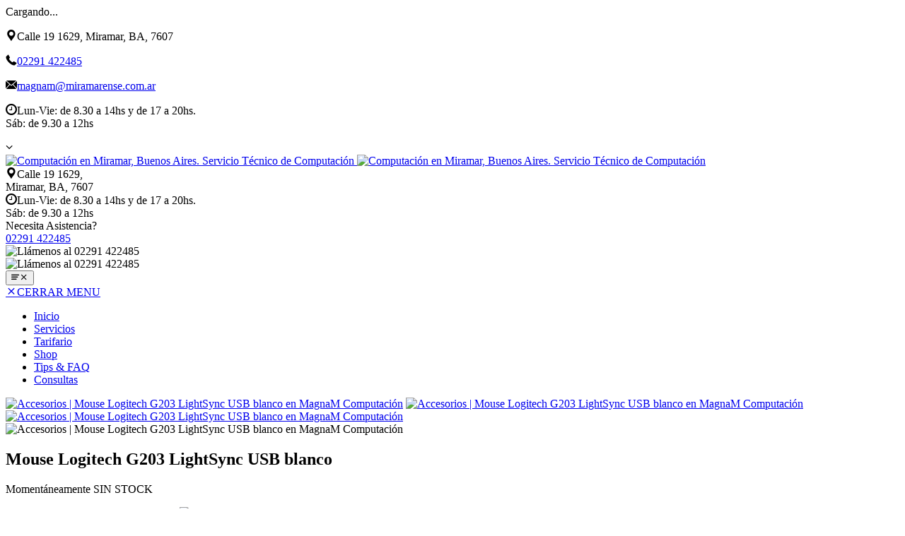

--- FILE ---
content_type: text/html
request_url: https://magnam.com.ar/ver-producto.asp?producto=mouse-logitech-g203-lightsync-usb-blanco&codigo=266
body_size: 6110
content:
<!doctype html>
<html class="no-js" lang="es-AR">
<link rel="dns-prefetch" href="//fonts.gstatic.com"/><link rel="dns-prefetch" href="//www.gstatic.com"/><link rel="dns-prefetch" href="//ajax.cloudflare.com"/><link rel="dns-prefetch" href="//cdnjs.cloudflare.com"/><link rel="dns-prefetch" href="//google-analytics.com"/><link rel="dns-prefetch" href="//www.google-analytics.com"/><link rel="dns-prefetch" href="//ssl.google-analytics.com"/><link rel="dns-prefetch" href="//www.googletagmanager.com" /><link rel="dns-prefetch" href="//connect.facebook.net"><link rel="dns-prefetch" href="//web.whatsapp.com">
<link rel="preconnect" href="https://fonts.googleapis.com"><link rel="preconnect" href="https://fonts.gstatic.com" crossorigin>

<head>
<meta charset="utf-8">
<meta name="viewport" content="width=device-width, initial-scale=1.0, maximum-scale=6.0, user-scalable=yes, shrink-to-fit=no"><meta name="theme-color" content="#f04d4d">
<meta name="keywords" content="miramar, computación, computadoras, notebook, MagnaM Computación, accesorios, insumos"><meta name="description" content="Detalles, información adicional de Mouse Logitech G203 LightSync USB blanco. Precio de venta. Accesorios">
<meta name="author" content="MagnaM Computación"><meta name="format-detection" content="telephone=no">
<title>Accesorios | Mouse Logitech G203 LightSync USB blanco en MagnaM Computación</title>
<link rel="canonical" href="//magnam.com.ar/ver-producto.asp?producto=mouse-logitech-g203-lightsync-usb-blanco&codigo=266" />
<meta name="robots" content="noodp,noydir"/><meta property="og:title" content=" | Accesorios | Mouse Logitech G203 LightSync USB blanco en MagnaM Computación" /><meta property="og:url" href="//magnam.com.ar/ver-producto.asp?producto=mouse-logitech-g203-lightsync-usb-blanco&codigo=266">
<meta property="og:description" content="Accesorios | Mouse Logitech G203 LightSync USB blanco en MagnaM Computación. Accesorios" /><meta property="og:type" content="website" /><meta property="og:site_name" content="magnam.com.ar" /><meta property="og:locale" content="es-AR" /><meta property="og:image:width" content="150" /><meta property="og:image:height" content="150" /><meta property="og:image" content="https://magnam.com.ar/admin/recursos/productos/266_1.webp" />
<meta property="article:publisher" content="https://www.facebook.com/magnamcomputacion" /><meta property="article:author" content="https://www.facebook.com/magnamcomputacion" /><meta property="article:tag" content="Accesorios"/><meta property="article:tag" content="Mouse"/><meta property="article:tag" content="Logitech"/><meta property="article:tag" content="G203"/><meta property="article:tag" content="Lightsync"/><meta property="article:tag" content="Blanco"/><meta property="article:tag" content="Magnam"/><meta property="article:tag" content="Computación"/><meta property="article:section" content="Miramar" /><meta property="fb:pages" content="114723915387476" />
<link rel="icon" href="images/favicon.ico"><link rel="icon" sizes="32x32" href="images/favicon.png" type="image/png"><link rel="shortcut icon" href="images/favicon.png" type="image/x-icon" /><link rel="apple-touch-icon" href="images/apple-touch-icon.png" /><link rel="apple-touch-icon" sizes="57x57" href="images/apple-touch-icon-57x57.png" /><link rel="apple-touch-icon" sizes="72x72" href="images/apple-touch-icon-72x72.png" /><link rel="apple-touch-icon" sizes="76x76" href="images/apple-touch-icon-76x76.png" /><link rel="apple-touch-icon" sizes="114x114" href="images/apple-touch-icon-114x114.png" /><link rel="apple-touch-icon" sizes="120x120" href="images/apple-touch-icon-120x120.png" /><link rel="apple-touch-icon" sizes="144x144" href="images/apple-touch-icon-144x144.png" /><link rel="apple-touch-icon" sizes="152x152" href="images/apple-touch-icon-152x152.png" /><link rel="apple-touch-icon" sizes="180x180" href="images/apple-touch-icon-180x180.png" />
<link href="css/plugins/bootstrap.min.css" rel="stylesheet"><link href="css/plugins/bootstrap-submenu.css" rel="stylesheet"><link href="css/plugins/animate.min.css" rel="stylesheet"><link href="css/plugins/slick.css" rel="stylesheet"><link href="css/plugins/nouislider.css" rel="stylesheet"><link href="css/custom.css" rel="stylesheet">
<link href="iconfont/style.css" rel="stylesheet"><link href="https://fonts.googleapis.com/css?family=Chivo:400,400i,900,900i%7COpen+Sans:300,300i,400,400i,600,600i,700,700i,800,800i" rel="stylesheet">
</head>
<body class="shop-page">	
<div id="loader-wrapper" class="loader-on">
<div id="loader">
<div class="battery">
<span class="battery_item"></span>
<span class="battery_item"></span>
<span class="battery_item"></span>
</div>
<div class="text">Cargando...</div>
</div>
</div>
<header class="page-header sticky">
<nav class="navbar" id="slide-nav">
<div class="container">
<div class="navbar-header">
<div class="header-info-mobile">
<div class="header-info-mobile-inside">
<p><i class="icon icon-placeholder-for-map"></i>Calle 19 1629, Miramar, BA, 7607</p>
<p><i class="icon icon-phone-receiver"></i><a title="Llame a MagnaM Computación" href="tel:02291 422485">02291 422485</a></p>
<p><i class="icon icon-mail-black"></i><a title="Escríbanos a MagnaM Computación" href="/cdn-cgi/l/email-protection#3954585e5758547954504b5854584b5c574a5c175a565417584b"><span class="__cf_email__" data-cfemail="c8a5a9afa6a9a588a5a1baa9a5a9baada6bbade6aba7a5e6a9ba">[email&#160;protected]</span></a></p>
<p><i class="icon icon-clock"></i>Lun-Vie: de 8.30 a 14hs y de 17 a 20hs.<br>Sáb: de 9.30 a 12hs</p>
</div>
</div>
<div class="header-info-toggle"><i class="icon-angle-down js-info-toggle"></i></div>
<div class="header-top">
<div class="logo">
<a href="index.asp" title="MagnaM Computación" alt="Computación en Miramar, Buenos Aires. Servicio Técnico de Computación">
<span class="hidden-xs hidden-sm"><img src="images/logo.png" alt="Computación en Miramar, Buenos Aires. Servicio Técnico de Computación" title="Computación en Miramar, Buenos Aires. Servicio Técnico de Computación"></span>
<span class="visible-xs visible-sm"><img src="images/logo2.png" alt="Computación en Miramar, Buenos Aires. Servicio Técnico de Computación" title="Computación en Miramar, Buenos Aires. Servicio Técnico de Computación"></span>
</a>
</div>
<div class="header-top-info">
<i class="icon icon-placeholder-for-map"></i>Calle 19 1629, <br>Miramar, BA, 7607
</div>
<div class="header-top-info">
<i class="icon icon-clock"></i>Lun-Vie: de 8.30 a 14hs y de 17 a 20hs.<br> Sáb: de 9.30 a 12hs
</div>
<div class="phone">
<div class="phone-wrapper">
<div class="above-number">Necesita Asistencia?</div>
<div class="number"><a title="Llame a MagnaM Computación" href="tel:02291 422485">02291 422485</a></div>
</div>
<div class="right-text">
<div class="item arrow animation hoveranimation" data-animation="rotateInUpRight" data-animation-delay="0.5s"><img src="images/llamenos-1.png" title="Llámenos al 02291 422485" alt="Llámenos al 02291 422485"></div>
<div class="item text1 animation hoveranimation" data-animation="fadeInUp" data-animation-delay="0.75s"><img src="images/llamenos-2.png" title="Llámenos al 02291 422485" alt="Llámenos al 02291 422485"></div>
</div>
</div>
<button type="button" class="navbar-toggle js-navbar-toggle"><i class="icon icon-interface icon-menu"></i><i class="icon icon-cancel"></i></button>
</div>
</div>
<div id="slidemenu" data-hover="dropdown" data-animations="fadeIn">
<a href="#" class="slidemenu-close js-navbar-toggle"><i class="icon icon-cancel"></i>CERRAR MENU</a>
<ul class="nav navbar-nav">
<li class="active"><a href="index.asp" title="Página Principal de MagnaM Computación de Miramar" class="shadow-effect">Inicio</a></li>
<li><a href="servicio-tecnico.asp" title="Servicio Técnico de MagnaM Computación de Miramar" class="shadow-effect">Servicios</a></li>
<li><a href="tarifas.asp" title="Tablas de Tarifas de MagnaM Computación de Miramar" class="shadow-effect">Tarifario</a></li>
<li><a href="shop.asp" title="Productos Destacados de MagnaM Computación de Miramar" class="shadow-effect">Shop</a></li>
<li><a href="faq.asp" title="Preguntas Frecuentes de MagnaM Computación de Miramar" class="shadow-effect">Tips & FAQ</a></li>
<li><a href="consultas.asp" title="Consultas a la casa de computación de Miramar" class="shadow-effect">Consultas</a>
</li>
</ul>
</div>
</div>
</nav>
</header>
<div id="page-content">
<div class="block"><div class="container"><div class="breadcrumbs"></div></div></div>
<div class="block bottom-sm"><div class="container"><div class="row product-block"><div class="col-sm-6">
<div class="product-block-gallery">
<div class="product-previews" id="productPreviews"><a href="#" title="Accesorios | Mouse Logitech G203 LightSync USB blanco en MagnaM Computación" class="product-previews-item" data-image="admin/recursos/productos/266_1.webp" data-zoom-image="admin/recursos/productos/266_1.webp"><img title="Accesorios | Mouse Logitech G203 LightSync USB blanco en MagnaM Computación" alt="Accesorios | Mouse Logitech G203 LightSync USB blanco en MagnaM Computación" src="admin/recursos/productos/266_1.webp" /></a>
<a href="#" title="Accesorios | Mouse Logitech G203 LightSync USB blanco en MagnaM Computación" class="product-previews-item" data-image="admin/recursos/productos/266_2.webp" data-zoom-image="admin/recursos/productos/266_2.webp"><img title="Accesorios | Mouse Logitech G203 LightSync USB blanco en MagnaM Computación" alt="Accesorios | Mouse Logitech G203 LightSync USB blanco en MagnaM Computación" src="admin/recursos/productos/266_2.webp" /></a><a href="#" title="Accesorios | Mouse Logitech G203 LightSync USB blanco en MagnaM Computación" class="product-previews-item" data-image="admin/recursos/productos/266_3.webp" data-zoom-image="admin/recursos/productos/266_3.webp"><img title="Accesorios | Mouse Logitech G203 LightSync USB blanco en MagnaM Computación" alt="Accesorios | Mouse Logitech G203 LightSync USB blanco en MagnaM Computación" src="admin/recursos/productos/266_3.webp" /></a>
</div>
<div class="product-block-mainimage">
<img title="Accesorios | Mouse Logitech G203 LightSync USB blanco en MagnaM Computación" alt="Accesorios | Mouse Logitech G203 LightSync USB blanco en MagnaM Computación" id="mainImage" src="admin/recursos/productos/266_1.webp" data-zoom-image="admin/recursos/productos/266_1.webp" />
</div></div></div>
<div class="cleafix visible-xs"></div>
	<div class="col-sm-6">
<div class="product-block-info">
<h2 class="product-block-title">Mouse Logitech G203 LightSync USB blanco</h2>
<div class="rating precio_rojo">Momentáneamente SIN STOCK</div>
<p>SKU: 097855155986. País de Origen: <img height="20px" alt="Producto de China" title="Producto de China" src="admin/recursos/banderas/16.png"> <span class="hidden-xs">China</span>
</p>

<div class="product-block-price">$47203 <span class="mini"> Precio de Lista. (Precio sin impuestos nacionales $42246.68)</span>
<h2><span class="precio_rojo">$42525</span> <span class="mini2">contado/transferencia 10% OFF.</span></h2>
<h5>También lo  podés abonar en cuotas con tarjeta de crédito</h5>
<div class="product-block-price-comment">
3 cuotas fijas de $20297. Total $60891. (TNA 29%)<br>
6 cuotas fijas de $11879. Total $71274. (TNA 51%)<br>
12 cuotas fijas de $7631. Total $91572. (TNA 94%)<br>
<br>
<!--<img title="También lo  podés abonar en cuotas con tarjeta" alt="También lo  podés abonar en cuotas con tarjeta" width="300" height="106" src="images/cuota-simple.jpg">-->
<br>

<br>
<div class="product-block-price-comment">
<b>+</b> Envio local Sin Cargo. Importes con IVA (10.5%) incluido. <br>
Los cambios de productos se pueden realizar dentro de los 2 días hábiles y conservando el embalaje y manuales originales SIN EXCEPCION. Todos nuestros productos son nuevos y disponen de garantía. El Mouse Logitech G203 LightSync USB blanco se entrega en su embalaje original.<br>
Este mouse ha sido visto por otros 1478 clientes.
</div></div>	
<ul class="tags-list">
<li><a href="shop.asp?psearch=mouse">mouse</a></li>
<li><a href="shop.asp?z_Rubro=%3D%2C%2C&x_Rubro=3&s_x_Rubro=&lc_x_Rubro=2&ld1_x_Rubro=1&ld2_x_Rubro=-1&z_Activo=%3D%2C%2C&psearch=&Submit=Buscar&psearchtype=">accesorios</a></li>
<li><a href="shop.asp?psearch=usb">usb</a></li><li><a href="shop.asp?psearch=mouse">mouse</a></li><li><a href="shop.asp?psearch=Logitech">logitech</a></li>
</ul><br><br>						
<a href="https://www.facebook.com/sharer/sharer.php?u=http://magnam.com.ar/ver-producto.asp?codigo=266" aria-label="facebook" data-toggle="tooltip" title="Compartir en facebook"><img src="images/icono-facebook.jpg"></a>
<a href="https://twitter.com/intent/tweet?text=Accesorios | Mouse Logitech G203 LightSync USB blanco en MagnaM Computación %20%23Accesorios http://magnam.com.ar/ver-producto.asp?codigo=266" data-toggle="tooltip" aria-label="twitter" title="Compartir en twitter"><img src="images/icono-twitter.jpg"></a>
<a href="#" onclick="if (!window.__cfRLUnblockHandlers) return false; Enviar_Whatsapp('Te sugiero mires el Mouse Logitech G203 LightSync USB blanco de MagnaM Computación, seguramente te será muy interesante http://magnam.com.ar/ver-producto.asp?codigo=266'); return false" class="social social-whatsapp" title="Compartí el Mouse Logitech G203 LightSync USB blanco con Amigos en WhatsApp" target="_blank" aria-label="whatsapp" data-cf-modified-234eb464c429541817fd7f77-=""><img src="images/icono-whatsapp.jpg"></a>
</div></div></div></div></div>
<div class="block bottom-sm">
<div class="container">
<ul class="nav nav-tabs" role="tablist">
<li><a href="#tab1" role="tab" data-toggle="tab">Descripción del  mouse</a></li>

<li><a href="#tab2" role="tab" data-toggle="tab">Sobre Logitech</a></li>

</ul>
<div class="tab-content">
<div role="tabpanel" class="tab-pane active" id="tab1">
<div><b>Mouse Logitech G203 LightSync USB blanco</b></div>
<p><i>Accesorios en MagnaM Computación</i></p>
<p>Juega a lo grande con la segunda generación del G203 LIGHTSYNC de Logitech, gracias a su sensor de 8000 DPI y al vibrante G203 LIGHTSYNC, este mouse con cable está hecho a tu medida. Sus sensores cumplen los estándares profesionales y responden inmediatamente a los movimientos con la máxima precisión para ofrecerte más control cuando juegues.<br>El diseño clásico de seis botones te da confort y confianza para que puedas explorar, lanzar hechizos y jugar como quieras. Utiliza el software Logitech G HUB para asignar a los botones comandos en el juego, controles del sistema o enlaces de teclas con los que simplificar tus acciones.<br>Los botones izquierdo y derecho primarios tienen el exclusivo sistema de tensión de botones con resortes metálicos Logitech G, que ofrece una actuación precisa de los botones y una experiencia uniforme constante. <br>Jugar cobra un nuevo aspecto ya que Logitech G combina tecnología para juegos de primera categoría con colores vibrantes, estilo moderno y sonido impresionante. Completa tu equipo con unos audífonos con micrófono de alto desempeño y un teclado del mismo nivel.</p>
</div>
<div role="tabpane2" class="tab-pane" id="tab2">
<p><img src="admin/recursos/marcas/4.png"></p>
<p>Logitech es una empresa suiza dedicada a la electrónica que fabrica periféricos para computadoras personales, principalmente mouses, teclados, parlantes y auriculares. Últimamente la compañía ha comenzado a crear accesorios para dispositivos portátiles tales como tabletas y teléfonos inteligentes (estos dispositivos se encuentran entre los basados en iOS y Android). <br><br>La compañía tiene presencia internacional a través de 65.000 puntos de venta repartidos por más de cien países. Actualmente cuenta con más de 7.000 empleados en todo el mundo.</p>
</div></div></div></div><div class="block ">
<div class="container"><br>
<h2 class="h-lg text-center">Productos <span class="color">Similares</span></h2><div class="prd-grid prd-carousel">

<div class="prd"><div class="prd-img"><a href="ver-producto.asp?producto=mouse-xtech-xtm-m340-inalambrico-ed-mickey-mouse&codigo=1065"><img class="img-responsive" title="Accesorios | Mouse Xtech XTM-M340 Inalambrico Ed. Mickey Mouse en MagnaM Computación" alt="Accesorios | Mouse Xtech XTM-M340 Inalambrico Ed. Mickey Mouse en MagnaM Computación" src="admin/recursos/productos/1065_1.jpg"/></a></div>
<div class="prd-info"><h3><a href="ver-producto.asp?producto=mouse-xtech-xtm-m340-inalambrico-ed-mickey-mouse&codigo=1065">Mouse Xtech XTM-M340 Inalambrico Ed. Mickey Mouse</a></h3></div>
</div>

<div class="prd"><div class="prd-img"><a href="ver-producto.asp?producto=mouse-klipxtreme-kmo-505-krest-vertical-usb&codigo=334"><img class="img-responsive" title="Accesorios | Mouse Klipxtreme KMO-505 Krest Vertical USB en MagnaM Computación" alt="Accesorios | Mouse Klipxtreme KMO-505 Krest Vertical USB en MagnaM Computación" src="admin/recursos/productos/334_1.webp"/></a></div>
<div class="prd-info"><h3><a href="ver-producto.asp?producto=mouse-klipxtreme-kmo-505-krest-vertical-usb&codigo=334">Mouse Klipxtreme KMO-505 Krest Vertical USB</a></h3></div>
</div>

<div class="prd"><div class="prd-img"><a href="ver-producto.asp?producto=carry-disk-25-sata-usb-30&codigo=100"><img class="img-responsive" title="Accesorios | Carry Disk 2.5 SATA USB 3.0 en MagnaM Computación" alt="Accesorios | Carry Disk 2.5 SATA USB 3.0 en MagnaM Computación" src="admin/recursos/productos/100_1.webp"/></a></div>
<div class="prd-info"><h3><a href="ver-producto.asp?producto=carry-disk-25-sata-usb-30&codigo=100">Carry Disk 2.5 SATA USB 3.0</a></h3></div>
</div>

<div class="prd"><div class="prd-img"><a href="ver-producto.asp?producto=adaptador-dvi-d-m-a-hdmi-h-digital&codigo=174"><img class="img-responsive" title="Accesorios | Adaptador DVI-D M a HDMI H. Digital en MagnaM Computación" alt="Accesorios | Adaptador DVI-D M a HDMI H. Digital en MagnaM Computación" src="admin/recursos/productos/174_1.webp"/></a></div>
<div class="prd-info"><h3><a href="ver-producto.asp?producto=adaptador-dvi-d-m-a-hdmi-h-digital&codigo=174">Adaptador DVI-D M a HDMI H. Digital</a></h3></div>
</div>

<div class="prd"><div class="prd-img"><a href="ver-producto.asp?producto=parlante-genius-sp-q180-usb-6w-control-de-volumen-gris&codigo=389"><img class="img-responsive" title="Accesorios | Parlante Genius SP-Q180 USB 6W control de volumen Gris en MagnaM Computación" alt="Accesorios | Parlante Genius SP-Q180 USB 6W control de volumen Gris en MagnaM Computación" src="admin/recursos/productos/389_1.webp"/></a></div>
<div class="prd-info"><h3><a href="ver-producto.asp?producto=parlante-genius-sp-q180-usb-6w-control-de-volumen-gris&codigo=389">Parlante Genius SP-Q180 USB 6W control de volumen Gris</a></h3></div>
</div>

</div></div></div></div>

<div class="page-footer">
<div class="footer-content">
<div class="back-to-top"><a href="#top"><span class="icon icon-mouse-scroll"></span></a></div>
<div class="container">
<ul class="footer-menu">
<li><a title="Página Principal de MagnaM Computación de Miramar" href="index.asp">Inicio</a></li>
<li><a title="Solicitar Servicio de Reparación de PC y Notebook a MagnaM Computación de Miramar" href="pedido-de-reparacion.asp">Generar Orden</a></li>
<li><a title="Preguntas Frecuentes a MagnaM Computación de Miramar" href="faq.asp">Preguntas Frecuentes</a></li>
<li><a title="Consultas a  MagnaM Computación de Miramar" href="consultas.asp">Consultas</a></li>
</ul>
<div class="social-links">
<ul>					
<li><a class="icon icon-facebook" href="https://www.facebook.com/magnamcomputacion" target="_blank" title="Facebook"><i class="fa fa-facebook-square"></i></a></li><li><a class="icon icon-instagram" href="https://www.instagram.com/magnammiramar" target="_blank" title="Instagram"><i class="fa fa-instagram"></i></a></li>						
<li><a class="icon icon-google-plus" href="https://g.page/r/CS4u9YLzi748EBM/review" target="_blank" title="Dejanos tu Opinión en Google"><i class="fa fa-google"></i></a></li>
</ul>
</div>
<div class="footer-phone">
<i class="icon icon-phone-receiver"></i>Llámenos a nuestro Local <span class="number">02291 422485</span>
</div>
<div class="row footer-columns">
<div class="col-lg-1 visible-lg"></div>
<div class="col-sm-3 col-lg-3">
<div class="contact-info"><i class="icon icon-placeholder-for-map"></i>Calle 19 1629<br>Miramar, BA. 7607</div>
</div>
<div class="col-sm-4 col-lg-4">
<div class="contact-info"><i class="icon icon-clock"></i>Lun-Vie: de 8.30 a 14hs y de 17 a 20hs<br>Sáb: de 9.30 a 12hs. Dom: cerrado</div>
</div>
<div class="col-sm-3 col-lg-3">
<div class="contact-info"><i class="icon icon-mail-black"></i><a href="/cdn-cgi/l/email-protection#aac7cbcdc4cbc7eac7c3d8cbc7cbd8cfc4d9cf84c9c5c784cbd895d9dfc8c0cfc9de97e4dfcfdccb8f989ac9c5c4d9dfc6decb8f989acecfd9cecf8f989acfc68f989ad9c3dec3c58f989addcfc8"><span class="__cf_email__" data-cfemail="b9d4d8ded7d8d4f9d4d0cbd8d4d8cbdcd7cadc97dad6d497d8cb">[email&#160;protected]</span></a></div>
</div>
<div class="col-lg-1 visible-lg"></div>
</div>
<div class="copyright">© 2026. MagnaM Computación. <a class="color" title="Miramar" href="http://miramarense.com.ar" target="_blank">Miramar</a></div>
</div>
</div>
</div>

<script data-cfasync="false" src="/cdn-cgi/scripts/5c5dd728/cloudflare-static/email-decode.min.js"></script><script src="js/jquery.js" type="234eb464c429541817fd7f77-text/javascript"></script><script src="js/plugins/bootstrap.min.js" type="234eb464c429541817fd7f77-text/javascript"></script><script src="js/plugins/slick.min.js" type="234eb464c429541817fd7f77-text/javascript"></script><script src="js/plugins/slider-effect.js" type="234eb464c429541817fd7f77-text/javascript"></script><script src="js/plugins/jquery.magnific-popup.min.js" type="234eb464c429541817fd7f77-text/javascript"></script><script src="js/plugins/jquery.waypoints.min.js" type="234eb464c429541817fd7f77-text/javascript"></script><script src="js/plugins/jquery.elevateZoom-3.0.8.min.js" type="234eb464c429541817fd7f77-text/javascript"></script><script src="js/custom.js" type="234eb464c429541817fd7f77-text/javascript"></script>
<script async type="application/ld+json">
{"@context": "http://schema.org","@type": "Organization","name": "MagnaM Computación de Miramar","url": "https://magnam.com.ar","address": "calle 19 1629. Miramar","sameAs": ["https://www.facebook.com/magnamcomputacion","https://www.instagram.com/magnammiramar"]}
</script>
<script src="/cdn-cgi/scripts/7d0fa10a/cloudflare-static/rocket-loader.min.js" data-cf-settings="234eb464c429541817fd7f77-|49" defer></script><script defer src="https://static.cloudflareinsights.com/beacon.min.js/vcd15cbe7772f49c399c6a5babf22c1241717689176015" integrity="sha512-ZpsOmlRQV6y907TI0dKBHq9Md29nnaEIPlkf84rnaERnq6zvWvPUqr2ft8M1aS28oN72PdrCzSjY4U6VaAw1EQ==" data-cf-beacon='{"version":"2024.11.0","token":"c87c702f70b44839a59aaedefedb23b7","r":1,"server_timing":{"name":{"cfCacheStatus":true,"cfEdge":true,"cfExtPri":true,"cfL4":true,"cfOrigin":true,"cfSpeedBrain":true},"location_startswith":null}}' crossorigin="anonymous"></script>
</body></html>

--- FILE ---
content_type: text/css
request_url: https://magnam.com.ar/iconfont/style.css
body_size: 871
content:
@font-face {
  font-family: 'computer';
  src:  url('fonts/computer.eot?pkh0gr');
  src:  url('fonts/computer.eot?pkh0gr#iefix') format('embedded-opentype'),
    url('fonts/computer.ttf?pkh0gr') format('truetype'),
    url('fonts/computer.woff?pkh0gr') format('woff'),
    url('fonts/computer.svg?pkh0gr#computer') format('svg');
  font-weight: normal;
  font-style: normal;
  font-display: swap;
}

[class^="icon-"], [class*=" icon-"] {
  /* use !important to prevent issues with browser extensions that change fonts */
  font-family: 'computer' !important;
  speak: none;
  font-style: normal;
  font-weight: normal;
  font-variant: normal;
  text-transform: none;
  line-height: 1;

  /* Better Font Rendering =========== */
  -webkit-font-smoothing: antialiased;
  -moz-osx-font-smoothing: grayscale;
}

.icon-mail-black:before {
  content: "\e940";
}
.icon-mouse-scroll:before {
  content: "\e941";
}
.icon-apple:before {
  content: "\e93f";
}
.icon-notebook-and-mouse-cursor:before {
  content: "\e93e";
}
.icon-computer-with-monitor:before {
  content: "\e93d";
}
.icon-software:before {
  content: "\e93c";
}
.icon-computer-fan:before {
  content: "\e93b";
}
.icon-data-network:before {
  content: "\e93a";
}
.icon-speech-bubble:before {
  content: "\e939";
}
.icon-same-day-delivery:before {
  content: "\e92e";
}
.icon-shopping-cart:before {
  content: "\e92f";
}
.icon-cancel-music:before {
  content: "\e930";
}
.icon-back:before {
  content: "\e931";
}
.icon-back2:before {
  content: "\e932";
}
.icon-repair-1:before {
  content: "\e933";
}
.icon-cloud-backup-up-arrow:before {
  content: "\e934";
}
.icon-wifi:before {
  content: "\e935";
}
.icon-wifi1:before {
  content: "\e936";
}
.icon-lifesaver:before {
  content: "\e937";
}
.icon-calendar:before {
  content: "\e938";
}
.icon-arrow-left:before {
  content: "\e927";
}
.icon-arrow-right:before {
  content: "\e928";
}
.icon-facebook:before {
  content: "\e900";
}
.icon-google-hangouts-logo:before {
  content: "\e901";
}
.icon-google-plus:before {
  content: "\e902";
}
.icon-hand-shake:before {
  content: "\e903";
}
.icon-hard-disk:before {
  content: "\e904";
}
.icon-instagram:before {
  content: "\e905";
}
.icon-keyboard-right-arrow-button:before {
  content: "\e906";
}
.icon-linkedin:before {
  content: "\e907";
}
.icon-manager:before {
  content: "\e908";
}
.icon-phone-receiver:before {
  content: "\e909";
}
.icon-pinterest:before {
  content: "\e90a";
}
.icon-placeholder-for-map:before {
  content: "\e90b";
}
.icon-prize-badge-with-star-and-ribbon:before {
  content: "\e90c";
}
.icon-quotes:before {
  content: "\e90d";
}
.icon-repair:before {
  content: "\e90e";
}
.icon-signs:before {
  content: "\e90f";
}
.icon-star:before {
  content: "\e910";
}
.icon-stethoscope:before {
  content: "\e911";
}
.icon-technology:before {
  content: "\e912";
}
.icon-tumblr:before {
  content: "\e913";
}
.icon-twitter:before {
  content: "\e914";
}
.icon-vimeo:before {
  content: "\e915";
}
.icon-viruses:before {
  content: "\e916";
}
.icon-arrow:before {
  content: "\e917";
}
.icon-badge-with-a-star:before {
  content: "\e918";
}
.icon-chevron-arrow-up:before {
  content: "\e919";
}
.icon-clock:before {
  content: "\e91a";
}
.icon-diag:before {
  content: "\e91b";
}
.icon-double-angle-pointing-to-right:before {
  content: "\e91c";
}
.icon-talk:before {
  content: "\e91d";
}
.icon-music-social-group:before {
  content: "\e91e";
}
.icon-icon:before {
  content: "\e91f";
}
.icon-wall-clock:before {
  content: "\e920";
}
.icon-menu:before {
  content: "\e921";
}
.icon-file:before {
  content: "\e922";
}
.icon-upgrade:before {
  content: "\e923";
}
.icon-updated-security-for-protection-on-internet:before {
  content: "\e924";
}
.icon-videocard:before {
  content: "\e925";
}
.icon-verification-mark:before {
  content: "\e926";
}
.icon-cancel:before {
  content: "\e929";
}
.icon-angle-down:before {
  content: "\e92a";
}
.icon-angle-up:before {
  content: "\e92b";
}
.icon-angle-right:before {
  content: "\e92c";
}
.icon-angle-left:before {
  content: "\e92d";
}
